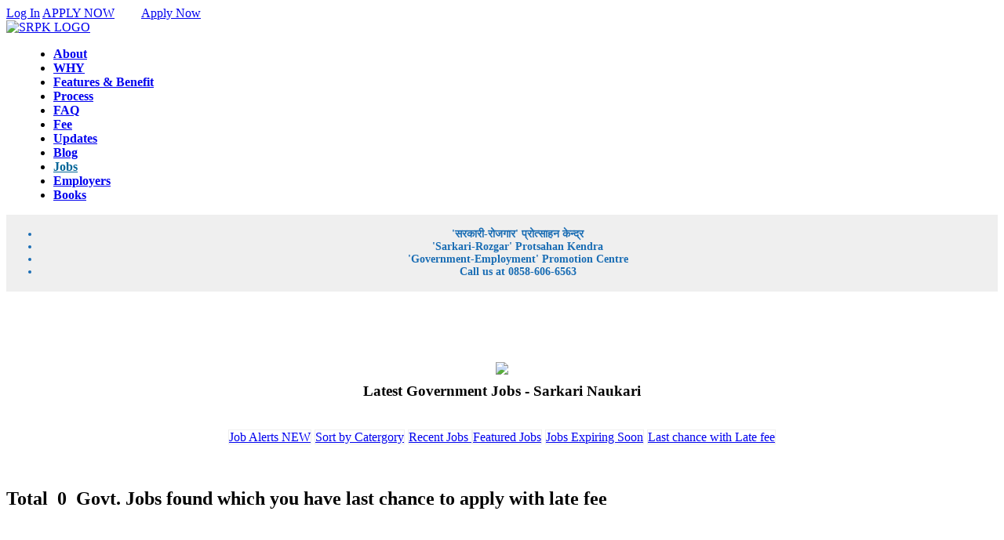

--- FILE ---
content_type: text/html; charset=iso-8859-1
request_url: https://www.srpk.in/index.php?page=government-jobs&op=jobs&id=&title=Jobs%20have%20last%20chance%20to%20apply%20with%20late%20fee&sort=last_date&q=&search=&ref=&emp=&pg=4
body_size: 10519
content:

<!DOCTYPE HTML PUBLIC "-//W3C//DTD HTML 4.01 Transitional//EN" "http://www.w3.org/TR/html4/loose.dtd">

<!-- 
/********************************************************************************
	- ITSILVER ® -
	
	Copyright (C) 2007-2009 by ITSILVER Solutions
	http://www.itsilver.com
	
	ITSILVER ® has come a long way to becoming a competent solution provider in the areas
	 of Web Application Development, Multimedia Design Solutions, Software Development, 
	 Training and Consulting, Print & Graphics, Electronics-Communication, Multimedia & 
	 Animation, Hardware & Networking, E-Commerce, Advertisement, Internet Marketing etc.
	 Our expertise in Web development spans over varied technologies. Through our scalable 
	 offshore Web designs we not only automate the current business processes but also 
	 keep room for the once that might get incorporated in the future. Our experience 
	 in various enables our deliverance of most advantageous solutions at best affordable 
	 rates. Our team is committed to deliver offshore solution to our customer on time 
	 and within budget. The ITSILVER ® management comprises of competent professionals 
	 who have built and lead successful companies by contributing their strategic vision
	 and creating value. This group of goal-oriented, results-driven senior executives
	 has guided the company effectively to its level of growth and success.  .
		
********************************************************************************/
-->

<html dir='ltr' xmlns="http://www.w3.org/1999/xhtml" xmlns:fb="http://ogp.me/ns/fb#" xmlns:fb="https://www.facebook.com/2008/fbml"> 
<head>
<meta name="facebook-domain-verification" content="4xy59484xjl7zpsgb54pmgpnx1mspv">
	<title> | Latest Government Jobs - Sarkari Naukari | SRPK - Sarkari-Rozgar Protsahan Kendra - Government-Employment Promotion Centre - SRPK Card - Sarkari Rozgar - Apply Government Job  </title>
<meta http-equiv='Content-Type' content='text/html;charset=iso-8859-1'>
<meta name='keywords' content=' srpk,srpk.in,government jobs   '>
<meta name='description' content=" Public Sector of India, Easiest way to get the Government Job in India  ">
<meta name='robots' content='index, follow'>
<meta name='revisit-after' content='1 days'>
<meta name='author' content='SRPK'>
<base href='https://www.srpk.in/'>
<meta property='og:title' content='SRPK - Sarkari-Rozgar Protsahan Kendra | Government-Employment Promotion Centre | SRPK Card | Sarkari Rozgar | Apply Government Job '><meta property='og:image' content='https://www.srpk.in/srpk-card.png'><link rel='icon' href='https://www.srpk.in/images/favicon.ico' type='image/x-icon'>
<link rel='shortcut icon' href='https://www.srpk.in/images/favicon.ico' type='image/x-icon'>
	
	
	



<!-- Global site tag (gtag.js) - Google AdWords: 1018168555 -->
<script async src="https://www.googletagmanager.com/gtag/js?id=AW-1018168555"></script>
<script>
  window.dataLayer = window.dataLayer || [];
  function gtag(){dataLayer.push(arguments);}
  gtag('js', new Date());

  gtag('config', 'AW-1018168555');
</script>

<div align='center'></div>

<!-- home | generated by ITSILVER ®1.0 | www.itsilver.com -->
<!DOCTYPE html>
<!--[if IE 8]> <html lang="en" class="ie8 no-js"> <![endif]-->
<!--[if IE 9]> <html lang="en" class="ie9 no-js"> <![endif]-->
<!--[if !IE]><!-->
<html lang="en">
<!--<![endif]-->

<!-- Head BEGIN -->
<!--<head>-->
  <meta charset="utf-8">

<script type="application/ld+json">
 { 
 "@context" : "http://schema.org",
 "@type" : "Organization",
 "name" : "SRPK",
 "url" : "https://www.srpk.in/",
 "logo": "https://www.srpk.in/srpk_logo.png",
 "telephone": "0858-606-6563",
 "sameAs" : [ 
 "https://www.facebook.com/srpk.in",
 "https://www.twitter.com/srpkindia",
 "https://www.youtube.com/channel/UCD72VFtl_o-8KFL5vF45aDQ",
  "https://plus.google.com/+srpkindia/"
 ]
 }
 </script>
 
 
   
 
 
<meta name="viewport" content="width=device-width, initial-scale=0.9, maximum-scale=1.0, user-scalable=no">

  <meta http-equiv="X-UA-Compatible" content="IE=edge,chrome=1">
  <meta content="SRPK.IN" name="author">
   <meta name="MobileOptimized" content="320">

  <meta property="og:site_name" content="SRPK">
 
  <meta property="og:description" content="SRPK - An easiest way to Get the Government Job in India. Apply and Activate your SRPK Card today for an easiest, safest and smartest way to get the Govt job without wasting your TIME and MONEY. SRPK is India's first ever and online service of its kind which is devoted to help the individuals who are seeking job in Govt Sector">
  <meta property="og:type" content="website">
  
  <meta property="og:url" content="https://www.srpk.in">

  <link rel="shortcut icon" href="templates/iii_one/favicon.ico">
  <!-- Fonts START -->
  <!--<link href="templates/iii_one/https://fonts.googleapis.com/css?family=Open+Sans:300,400,600,700|Pathway+Gothic+One|PT+Sans+Narrow:400+700|Source+Sans+Pro:200,300,400,600,700,900&amp;subset=all" rel="stylesheet" type="text/css">-->
  <script>
      var cb = function() {
        var l = document.createElement('link'); l.rel = 'stylesheet';
        l.href = 'https://fonts.googleapis.com/css?family=Open+Sans:300,400,600,700|Pathway+Gothic+One|PT+Sans+Narrow:400+700|Source+Sans+Pro:200,300,400,600,700,900&amp;subset=all';
        var h = document.getElementsByTagName('head')[0]; h.parentNode.insertBefore(l, h);
      };
      var raf = requestAnimationFrame || mozRequestAnimationFrame ||
          webkitRequestAnimationFrame || msRequestAnimationFrame;
      if (raf) raf(cb);
      else window.addEventListener('load', cb);
    </script>
	
	
	 <script> 
      var cb = function() {
        var l = document.createElement('link'); l.rel = 'stylesheet';
        l.href = 'https://www.srpk.in/templates/iii_one/assets/global/plugins/bootstrap/css/bootstrap.min.css';
        var h = document.getElementsByTagName('head')[0]; h.parentNode.insertBefore(l, h);
      };
      var raf = requestAnimationFrame || mozRequestAnimationFrame ||
          webkitRequestAnimationFrame || msRequestAnimationFrame;
      if (raf) raf(cb);
      else window.addEventListener('load', cb);
    </script>
	
	
	  <script>
      var cb = function() {
        var l = document.createElement('link'); l.rel = 'stylesheet';
        l.href = 'https://www.srpk.in/templates/iii_one/assets/global/plugins/font-awesome/css/font-awesome.min.css';
        var h = document.getElementsByTagName('head')[0]; h.parentNode.insertBefore(l, h);
      };
      var raf = requestAnimationFrame || mozRequestAnimationFrame ||
          webkitRequestAnimationFrame || msRequestAnimationFrame;
      if (raf) raf(cb);
      else window.addEventListener('load', cb);
    </script>
  <!-- Fonts END -->
  <!-- Global styles BEGIN -->
 <!-- <link href="templates/iii_one/assets/global/plugins/bootstrap/css/bootstrap.min.css" rel="stylesheet">-->
 


  <link href="templates/iii_one/assets/global/plugins/slider-revolution-slider/rs-plugin/css/settings.css" rel="stylesheet">
  <!-- Global styles END -->
  <!-- Page level plugin styles BEGIN -->
<!--  <link href="templates/iii_one/assets/global/plugins/fancybox/source/jquery.fancybox.css" rel="stylesheet">-->
  <!-- Page level plugin styles END -->
  <!-- Theme styles BEGIN -->
  <link href="templates/iii_one/assets/global/css/components.css" rel="stylesheet">
  <link href="templates/iii_one/assets/frontend/onepage/css/style.css" rel="stylesheet">
  <link href="templates/iii_one/assets/frontend/onepage/css/style-responsive.css" rel="stylesheet">
  <link href="templates/iii_one/assets/frontend/onepage/css/themes/blue.css" rel="stylesheet" id="style-color">
  <link href="templates/iii_one/assets/frontend/onepage/css/custom.css" rel="stylesheet">
    <link href="templates/iii_one/assets/frontend/onepage/css/style-responsive-add.css" rel="stylesheet">
	<style>
	.bar
	{
	background-color: #4B8DF8;
	}
	@media (max-width: 800px) {
  .menuhide {
    display: none;
  }

}
	</style>
  
<!-- Facebook Pixel Code -->
<script>
!function(f,b,e,v,n,t,s){if(f.fbq)return;n=f.fbq=function(){n.callMethod?
n.callMethod.apply(n,arguments):n.queue.push(arguments)};if(!f._fbq)f._fbq=n;
n.push=n;n.loaded=!0;n.version='2.0';n.queue=[];t=b.createElement(e);t.async=!0;
t.src=v;s=b.getElementsByTagName(e)[0];s.parentNode.insertBefore(t,s)}(window,
document,'script','https://connect.facebook.net/en_US/fbevents.js');
fbq('init', '1630251283958159', {
em: 'insert_email_variable,'
});
fbq('track', 'PageView');
</script>
<noscript><img height="1" width="1" style="display:none"
src="templates/iii_one/https://www.facebook.com/tr?id=1630251283958159&amp;ev=PageView&amp;noscript=1"
/></noscript>
<!-- DO NOT MODIFY -->
<!-- End Facebook Pixel Code -->

  
  <!-- Theme styles END -->
</head>
<!--DOC: menu-always-on-top class to the body element to set menu on top -->
<body>

<!-- Go to www.addthis.com/dashboard to customize your tools -->


  <!-- BEGIN STYLE CUSTOMIZER -->
<!--  <div class="color-panel">
    <div class="color-mode-icons icon-color"></div>
    <div class="color-mode-icons icon-color-close"></div>
    <div class="color-mode">
      <p>THEME COLOR</p>
      <ul class="inline">
        <li class="color-red current color-default" data-style="red"></li>
        <li class="color-blue" data-style="blue"></li>
        <li class="color-green" data-style="green"></li>
        <li class="color-orange" data-style="orange"></li>
        <li class="color-gray" data-style="gray"></li>
        <li class="color-turquoise" data-style="turquoise"></li>
      </ul>
      <p>MENU POSITION</p>
      <select class="form-control menu-pos">
        <option value="bottom">Bottom</option>
        <option value="top">Top</option>
      </select>
    </div>
  </div>-->
  <!-- END BEGIN STYLE CUSTOMIZER -->
  
  
 
  
  <!-- Header BEGIN -->
  

  
  
  <div class="header header-top  header-mobi-ext">  
  
	
			
			 
			<!-- <div  style='margin-top:5px; text-align:center;   color: #0057AE; font-size:16px;' class="bg-blue"><Span ><strong>SRPK&#8482;</strong> - A step towards Career, Profession and Employment in Government Sector of India
			 
			
			 
			 </div>-->
  
    <div class="container">
	
	
	
	
	
	
		   
	   <a href="index.php?page=profile" class="btn  blue lpos lshow"  ><i class="fa fa-lock "></i> <span class="" >Log In</span></a>
	     <a href="index.php?page=profile&amp;op=register" class="btn  red lpos lshow"  ><i class="fa fa-user"></i> <span >APPLY NOW</span></a>
	   
	   
	   <a href="index.php?page=profile" class="btn  blue lpos allshow" style="padding-left:10px; padding-right:10px;" ><i class="fa fa-lock " style="font-size:20px; padding-bottom:3px; padding-top:2px;"></i></a>
	    <a href="index.php?page=profile&amp;op=register" class="btn  red lpos allshow"  style="padding-left:10px; padding-right:10px;"  ><span >Apply Now</span></a>
	   
	   
	   
	   	   
	   	
      <div class="row">
	  
	   
	  
        <!-- Logo BEGIN -->
        <div class="col-md-1 col-sm-1">
          <a class="site-logo" href="index.php"><img src="templates/iii_one/assets/frontend/onepage/img/logo/blue.png" alt="SRPK LOGO" title="SRPK Logo"></a>
        </div>
        <!-- Logo END -->
		
				
        <a href="javascript:void(0);" class="mobi-toggler" style="margin-top:14px;"><i class="fa fa-bars"></i></a>
		
		        <!-- Navigation BEGIN -->
   <!--     <div class="col-md-10 pull-right">
     <ul class="header-navigation">
             <li class="current"><a href="#promo-block">Home</a></li>
            <li><a href="#about">About</a></li>
            <li><a href="#services">Services</a>
			 
			
			</li>
            <li><a href="#team">WHY SRPK?</a>
			
			</li>
            <li><a href="#portfolio">SUPPORT</a></li>
            <li><a href="#benefits">Benefits</a></li>
            <li ><a href="#prices">Process</a></li>
            <li><a href="#contact">Contact</a></li>
		
          </ul>
		  
		  
		  	
        </div>-->
        <!-- Navigation END -->
		
		  <!-- BEGIN NAVIGATION -->
		  
		  		  
        <div style="margin-left:20px;" class="header-navigation pull-left font-transform-inherit">
		
          <ul style="font-weight:bold; font-size:16px; "> 
		 
		       <!--<li   ><a href="index.php"> <i class="fa fa-home"></i></a></li>-->
            <li ><a href="index.php?action=about"><!--<i class="fa fa-diamond"></i>-->About</a></li>
           
            <li ><a href="index.php?action=why"><!--<i class="fa fa-question-circle"></i>-->WHY</a>
			
			</li>
            <li ><a href="index.php?action=features"><!--<i class="fa fa-flash"></i>-->Features & Benefit</a></li>
           <!-- <li ><a href="index.php?action=benefits">Benefits</a></li>-->
            <li ><a href="index.php?action=process"><!--<i class="fa fa-refresh"></i>-->Process</a></li>
			
			 <li  ><a href="index.php?page=faqs"><!--<i class="fa fa-life-ring"></i>-->FAQ</a>
			</li>
   <!--         <li><a href="index.php#contact">Updates</a></li>-->
			
			 <li  >
              <a href="index.php?action=payments">
               <!--<i class="fa fa-paper-plane"></i>  -->Fee
                
              </a>
                
             
            </li>
			
			

           
			
			<li ><a href="index.php?page=blog">Updates</a></li>
			 <li ><a href="index.php?page=news">Blog</a></li>
			 
			 
			 <li class="active"><a style="color:#006699" href="index.php?page=government-jobs&amp;cat=1"><!--<i class="fa fa-map-marker"></i>--> <strong>Jobs</strong></a></li>
			<li ><a href="index.php?page=partners">Employers</a></li>
			
			<li ><a href="index.php?page=srpk-books">Books</a></li>
            

		
          </ul>
        </div>
		 
        <!-- END NAVIGATION -->
 
		
	
      </div>
	  		


		
    </div>
	
	
	   <div  style=' text-align:center; margin-top:5px; font-weight:800;  color: #005DAC; font-size:14px; padding:3px;  opacity: 0.9; filter: alpha(opacity=90); background-color: #eee;' class="ticker">

<ul>
    	   
	   <li><Span style="white-space: nowrap;">'&#2360;&#2352;&#2325;&#2366;&#2352;&#2368;-&#2352;&#2379;&#2332;&#2327;&#2366;&#2352;'  &#2346;&#2381;&#2352;&#2379;&#2340;&#2381;&#2360;&#2366;&#2361;&#2344; &#2325;&#2375;&#2344;&#2381;&#2342;&#2381;&#2352; </Span>
	   </li>
	   
	 
	   <li><Span style="white-space: nowrap;">'Sarkari-Rozgar' Protsahan Kendra</Span></li>
	   <li><Span style="white-space: nowrap;">'Government-Employment' Promotion Centre</Span></li>
	   <li><Span style="white-space: nowrap;">Call us at 0858-606-6563</Span></li>

	
	  	
	   
	</ul>   
		      
		   <!--  &#9642; <Span style="white-space: nowrap;">'Government-Employment' Promotion Centre</Span> -->
			 </div>
	
	
  </div>
  <!-- Header END -->
  
  
      
<!-- body | generated by ITSILVER ®1.0 | www.itsilver.com -->
<!--<img src="templates/iii_one/assets/frontend/onepage/img/footer/rotate.php" width="100%" style="margin-top:50px;">-->
  <!-- BEGIN BREADCRUMBS -->   
  <div style="margin-top:90px;">
  
  
   
   
    
   
      
        <div class="row breadcrumbs ">
            <div class="container">
			
			
                <div class="col-md-12 col-sm-12">
                    <h3><center><img src="templates/iii_one/assets/frontend/onepage/img/srpk.png" width="70" style="margin-bottom:10px;"><br> <strong>Latest Government Jobs - Sarkari Naukari</strong></center></h3>
                </div>
                <!--<div class="col-md-12 col-sm-12">
                    <ul class="pull-right breadcrumb">
                      <strong> <a href='index.php' title="Home">Home</a> > <a href='index.php?page=government-jobs' title="Latest Government Jobs - Sarkari Naukari">Latest Government Jobs - Sarkari Naukari</a></strong>
                    </ul>
                </div>-->
            </div>
        </div>
				
		</div>
        <!-- END BREADCRUMBS -->
		 <div class="about-block content " style="padding-top:20px;">		 
    <div class="container">
	<div class="margin-bottom-50"> 
	<!-- Go to www.addthis.com/dashboard to customize your tools -->

 
   
 	<style> 
	.btn-sm
	{
	border:1px solid #eeeeee;
	}
	</style>
	<center>  
<a href="https://www.srpk.in/index.php?page=guide" class="btn btn-sm red"><i class="fa fa-bell-o" style="font-size:16px;"></i> Job Alerts <span class="label label-blue">NEW</span></a> 
<a href="index.php?page=government-jobs&amp;op=jobs&amp;cat=1&amp;sort=1&amp;ref=cat" class="btn btn-sm ">Sort by Catergory</a>
<a href="index.php?page=government-jobs&amp;op=jobs&amp;sort=recent&amp;title=Jobs+found+which+are+recently+added" class="btn btn-sm   ">Recent Jobs </a> 
             
        
	
           <a href="index.php?page=government-jobs&amp;op=jobs&amp;sort=featured&amp;title=Featured+Jobs+found" class="btn btn-sm ">Featured Jobs</a>
          
         
         
    
         <a href="index.php?page=government-jobs&amp;op=jobs&amp;sort=expiring_soon&amp;title=Jobs+are+expiring+soon" class="btn btn-sm ">Jobs Expiring Soon</a> 
        
         
        
         <a href="index.php?page=government-jobs&amp;op=jobs&amp;sort=last_date&amp;title=Jobs+have+last+chance+to+apply+with+late+fee" class="btn btn-sm green">Last chance with Late fee</a>
       
         
         
           </center><br><br>
          
	 <h2> <i class='fa fa-hand-right' style='font-size:24px;' ></i> Total <strong>&nbsp;0&nbsp;</strong> Govt. Jobs found which you have last chance to apply with late fee </h2>




<br>
<br>

 
<center><div class="addthis_sharing_toolbox"></div></center>
</div>
</div>
</div>
<!--/ body -->
              

<!--FACT FACT FACT FACT-->
<!-- Facts block BEGIN -->
  <!-- Facts block END -->




  
    
 <!-- Checkout block BEGIN -->
  <div class="checkout-block content">
   <div class="container">
     <div class="row">
        <div class="col-md-12 text-center">
			          <h3><center>SRPK - An easiest way to get the Government Job in India</center></h3>
        </div></div>
		<div class="row">
        <div class="col-md-12 text-center">
			 <a href="index.php?action=about"  class="btn red" style="padding:10px; margin-top:10px;">About</a> &nbsp;
		
			 <a href="index.php?action=why"  class="btn red" style="padding:10px; margin-top:10px;">Why?</a> &nbsp;
		
			 <a href="index.php?action=features"  class="btn red" style="padding:10px; margin-top:10px;">Features & Benefit</a> &nbsp;
		
			 <a href="index.php?action=process"  class="btn red" style="padding:10px; margin-top:10px;">Process</a> &nbsp;
		
			 <a href="index.php?page=faqs"  class="btn red" style="padding:10px; margin-top:10px;">FAQ</a> &nbsp;
		
			 <a href="index.php?action=payments"  class="btn red" style="padding:10px; margin-top:10px;">Fee</a> &nbsp;
		
			 <a href="index.php?page=government-jobs&amp;cat=1"  class="btn blue" style="padding:10px; margin-top:10px;">JOBS</a> &nbsp;
		
			 <a href="index.php?page=partners"  class="btn red" style="padding:10px; margin-top:10px;">Employers</a> &nbsp;
		
			 <a href="index.php?page=blog"  class="btn red" style="padding:10px; margin-top:10px;">Updates</a> &nbsp;
		
			 <a href="index.php?page=help-desk&amp;contact=1"  class="btn red" style="padding:10px; margin-top:10px;">Contact Us</a> &nbsp;
		
		         
        </div>
      </div>
    </div>
  </div>
  <!-- Checkout block END -->
  
  
  <!-- Testimonials block BEGIN -->
  <div class="testimonials-block content content-center margin-bottom-65">
    <div class="container">
	
			
      <h2 >User <strong>testimonials</strong></h2>
	  <h4>Users get excited when they <strong>discover the difference</strong> SRPK makes to their career.</h4>


      <div class="carousel slide" data-ride="carousel" id="testimonials-block">
        <!-- Wrapper for slides -->
        <div class="carousel-inner">
		
		
		  		
		<!-- Carousel items -->
          <div class="active item">
            <blockquote>
              <p style="font-size:18px;">Very Positive! Staffs are always helpful and obliging. Also they found me the exact job that I wanted in the location that I wanted. They also helped my friends to get some suitable jobs</p>
            </blockquote>
            <span class="testimonials-name" style="font-size:16px;">&#8212; Neha Sharma</span>
          </div>
          <!-- Carousel items -->
				
		<!-- Carousel items -->
          <div class=" item">
            <blockquote>
              <p style="font-size:18px;">I really appreciate this SRPK govt. employment promotion center. It allows us to provide a lot of useful information about govt. jobs, and make it easy for us to apply a number of jobs in single time.</p>
            </blockquote>
            <span class="testimonials-name" style="font-size:16px;">&#8212; Priya Mahajan</span>
          </div>
          <!-- Carousel items -->
				
		<!-- Carousel items -->
          <div class=" item">
            <blockquote>
              <p style="font-size:18px;">The service received has been very good.SRPK team has been in regular contact with me to provide information regarding my applied jobs, upcoming jobs, my orders etc</p>
            </blockquote>
            <span class="testimonials-name" style="font-size:16px;">&#8212; Abhishek</span>
          </div>
          <!-- Carousel items -->
				
		<!-- Carousel items -->
          <div class=" item">
            <blockquote>
              <p style="font-size:18px;">I am a recent graduate of B.Tech. in ECE.Now after being unemployed for over two years, I&#039;m scheduled to start my new career job in BSNL. A special thank you to SRPK for helping me get into this job.</p>
            </blockquote>
            <span class="testimonials-name" style="font-size:16px;">&#8212; Mukesh Kumar</span>
          </div>
          <!-- Carousel items -->
		
          
        </div>
        <!-- Indicators -->
        <ol class="carousel-indicators" >
          <li data-target="#testimonials-block" style="font-size:12px;" data-slide-to="0" class="active"></li>
          <li data-target="#testimonials-block" style="font-size:12px;" data-slide-to="1"></li>
          <li data-target="#testimonials-block" style="font-size:12px;" data-slide-to="2"></li>
		  <li data-target="#testimonials-block" style="font-size:12px;" data-slide-to="3"></li>
        </ol>
      </div>
    </div>
  </div>
  <!-- Testimonials block END -->
  
  
 
  
  
  
  <!-- Partners block BEGIN -->
<!--  <div class="partners-block">
    <div class="container">
      <div class="row">
	  
	   		
		
  <div class="col-md-2 col-sm-3 col-xs-6">
          <img src="templates/iii_one/../../../uploads/image/srpk_ntpc.png" alt="SRPK_NTPC" title="NTPC">
        </div>
       
				
		
  <div class="col-md-2 col-sm-3 col-xs-6">
          <img src="templates/iii_one/../../../uploads/image/srpk_drdo.jpg" alt="SRPK_DRDO" title="DRDO">
        </div>
       
				
		
  <div class="col-md-2 col-sm-3 col-xs-6">
          <img src="templates/iii_one/../../../uploads/image/ssc.jpg" alt="SRPK_SSC" title="SSC">
        </div>
       
				
		
  <div class="col-md-2 col-sm-3 col-xs-6">
          <img src="templates/iii_one/../../../uploads/image/srpk_sail.png" alt="SRPK_SAIL" title="SAIL">
        </div>
       
				
		
  <div class="col-md-2 col-sm-3 col-xs-6">
          <img src="templates/iii_one/../../../uploads/image/bel.jpg" alt="SRPK_BEL" title="BEL">
        </div>
       
				
		
  <div class="col-md-2 col-sm-3 col-xs-6">
          <img src="templates/iii_one/../../../uploads/image/pnb.jpg" alt="SRPK_PNB" title="PNB">
        </div>
       
			
      
        
      </div>
    </div>
  </div>-->
  <!-- Partners block END -->
  
  
  
  
  
  
     <!-- BEGIN STEPS -->
    <div class="steps-block steps-block-red" id="more">
      <div class="container">
	  
	   <div class="row">
	    
       
          <div class="col-md-4 steps-block-col">
            <i class="fa fa-question"></i>
            <div>
              <h2 style="font-size:30px;">Ticket Support</h2>
              <p>Send email to <b>support@srpk.in</b> from your registered email Id</p>
            </div>
            <span>&nbsp;</span>           </div>
		  
		    
       
          <div class="col-md-4 steps-block-col">
            <i class="fa fa-question"></i>
            <div>
              <h2 style="font-size:30px;">CALLBACK</h2>
              <p>type <b>684YQ</b> send <b>SMS</b> to <b>9220592205</b></p>
            </div>
            <span>&nbsp;</span>           </div>
		  
		    
       
          <div class="col-md-4 steps-block-col">
            <i class="fa fa-phone"></i>
            <div>
              <h2 style="font-size:30px;">0858-606-6563</h2>
              <p>Universal Access Number<br>
1860-180-1890</p>
            </div>
                   </div>
		  
		            
        </div>
      </div>
    </div>
    <!-- END STEPS -->
  
   
  <!-- BEGIN PRE-FOOTER -->
  <div class="pre-footer" >
  
    
    <div class="container">
	
	



      <div class="row">
    
	
		  <!-- BEGIN TWITTER BLOCK --> 
     <!--    <div class="col-md-3 col-sm-6 pre-footer-col">
		<center><a href="legal_document.html" target="_blank"><img   src="templates/iii_one/thumb_srpk_legal.jpg"></a></center>
		
		  
        </div> -->
        <!-- END TWITTER BLOCK -->
		
		          <!-- BEGIN BOTTOM INFO BLOCK -->
          <div class="col-md-4 col-sm-6 pre-footer-col" >
            <h2>Information</h2>
            <ul class="list-unstyled">
			
			<li><i class='fa fa-angle-right'></i><a href='https://www.srpk.in' title='Home'>Home</a></li>
<li><i class='fa fa-angle-right'></i><a href='https://www.srpk.in/index.php?page=blog' title='SRPK Official Blog'>SRPK Official Blog</a></li><li><i class='fa fa-angle-right'></i><a href='https://www.srpk.in/index.php?page=news' title='News & Events'>News & Events</a></li><li><i class='fa fa-angle-right'></i><a href='https://www.srpk.in/index.php?page=blog&amp;id=30&amp;title=Track-your-SRPK-Card '>SRPK Card Tracking</a></li><hr size='1px' style='margin:3px 1px;' noshade><li><i class='fa fa-angle-right'></i><a href='https://www.srpk.in/index.php?page=guide' title='Latest Government Jobs Alerts'>Latest Government Jobs Alerts</a></li><li><i class='fa fa-angle-right'></i><a href='https://www.srpk.in/index.php?page=government-jobs' title='Latest Government Jobs - Sarkari Naukari'>Latest Government Jobs - Sarkari Naukari</a></li><hr size='1px' style='margin:3px 1px;' noshade><li><i class='fa fa-angle-right'></i><a href='https://www.srpk.in/index.php?page=faqs' title='FAQs - Knowledge Base'>FAQs - Knowledge Base</a></li><li><i class='fa fa-angle-right'></i><a href='index.php?page=help-desk '>SRPK Help Desk</a></li><li><i class='fa fa-angle-right'></i><a href='index.php?page=help-desk&amp;ticket=1 '>Generate Support Ticket</a></li><li><i class='fa fa-angle-right'></i><a href='index.php?page=help-desk&amp;contact=1 '>Call or Contact Us</a></li><hr size='1px' style='margin:3px 1px;' noshade><li><i class='fa fa-angle-right'></i><a href='index.php?page=referral-program'>Earn through SRPK</a></li>             
            </ul>
          </div>
          <!-- END INFO BLOCK -->
		  
		  
		
      
        <div class="col-md-3 col-sm-6 pre-footer-col">
          <!-- BEGIN BOTTOM CONTACTS -->
		  
		  	          <h2>Verified and Approved For</h2>
		  
		
          <address class="margin-bottom-20">
		    All <b>Debit Cards</b> (VISA / MasterCard / Maestro / Rupay)<br>
<b>Credit Cards</b> (VISA / MasterCard / American Express)<br>
<b>Netbanking</b>&nbsp;(53+ Banks)<br>
<b>EMI options</b> (SBI / ICICI / HDFC / Axis / Kotak / IndusInd / HSBC / CBI)<br>
<b>IMPS</b> (48 Banks)<br>
<b>UPI </b>- Unified Payment Interface 
            
          </address>
		
<br>


<!--<iframe src=" https://www.facebook.com/plugins/like.php?href=http%3A%2F%2Fwww.facebook.com%2FSrpk.in&amp;width&amp;layout=button_count&amp;action=like&amp;show_faces=false&amp;share=false&amp;height=21&amp;appId=131061286985168" scrolling="no" frameborder="0" style="border:none; overflow:hidden;  width:80px;  height:21px;" allowTransparency="true"></iframe> -->

          <!-- END BOTTOM CONTACTS -->
          <!--<div class="pre-footer-subscribe-box">
            <h2>Newsletter</h2>
            <form action="javascript:void(0);">
              <div class="input-group">
                <input type="text" placeholder="youremail@mail.com" class="form-control">
                <span class="input-group-btn">
                <button class="btn btn-primary" type="submit">Subscribe</button>
                </span>
              </div>
            </form>
          </div>-->
        </div>
		
		
		    <!-- BEGIN BOTTOM ABOUT BLOCK -->
        <div class="col-md-3 col-sm-6 pre-footer-col">
		
					

	  
          <h2>SRPK Supports</h2>
          <b>Wallets</b> (Paytm / MobiKwik / JioMoney / PayZapp / Jana Cash / Freecharge / SBI Buddy / The Mobile Wallet)<br>
<b>Cash Cards</b> (ITZCash / ICash / Oxicash / PayCash)<br>
<b>INDIA POST&nbsp;</b>Payment<br>
<b>Cheque/DD</b><br>
<b>NEFT/RTGS</b><br>
Point of Sale<b> (POS) </b>Swipe Machine<br>
<br>
<img src="/uploads/image/cashless.jpg" width="215" height="80" alt=""><br>        </div>
		
		
        <!-- END BOTTOM ABOUT BLOCK -->
		
		
		
      </div>

	  
 
  <!-- END PRE-FOOTER -->
  
  
  
  

    <!-- BEGIN PRE-FOOTER -->
	
		  <hr>
	 <div class="row">
		   
	
	
        <div class="col-md-2">  <h2 >Share SRPK</h2> </div>
         <div class="col-md-5"> <div class="addthis_inline_share_toolbox"></div></div>
		   <div class="col-md-2">
		   <h2>Follow @ </h2> </div>
            <div class="col-md-3"> <ul class="social-icons">
              <!--<li><a class="rss" data-original-title="rss" href="#"></a></li>-->
		
              <li><a class="facebook" data-original-title="facebook" target="_blank" href="https://www.facebook.com/srpk.in"></a></li>
              <li><a class="twitter" data-original-title="twitter" href="https://twitter.com/SrpkIndia" target="_blank"></a></li>
              <li><a class="googleplus" data-original-title="googleplus" href="https://plus.google.com/+SrpkIndia" target="_blank"></a></li>
          <li><a class="youtube" data-original-title="youtube" href="https://www.youtube.com/c/SrpkIndia" target="_blank"></a></li>
              <!--  <li><a class="youtube" data-original-title="youtube" href="#"></a></li>
              <li><a class="vimeo" data-original-title="vimeo" href="#"></a></li>
              <li><a class="skype" data-original-title="skype" href="#"></a></li>-->
            </ul>
		   </div>
	</div>
     
        <hr>
        <div class="row">
          <!-- BEGIN SOCIAL ICONS -->
       
          <!-- END SOCIAL ICONS -->
          <!-- BEGIN NEWLETTER -->
		   <div class="col-md-2 col-sm-3 col-xs-6">
		 <center>	<a href="https://seal.godaddy.com/verifySeal?sealID=Y7HesE3rpw0rcmh79Kz10E8miL9gTtGbnlH0Kege3CJcM6WdyH7HIwdNeM9A" target="_blank"><img src="templates/iii_one/../../images/ssl2.png" width="100%"></a></center>
			</div>
			
			 <div class="col-md-2 col-sm-3 col-xs-6">
		 <center>	<a href="http://www.digitalindia.gov.in/" target="_blank"><img src="templates/iii_one/../../images/digital2.png" width="100%"></a></center>
			</div>
		  
		   
			 <div class="col-md-2 col-sm-3 col-xs-6">
		 <center>	<a href="https://www.iso.org/" target="_blank"><img src="templates/iii_one/../../images/iso.png" width="100%"></a></center>
			</div>
			
          <div class="col-md-2 col-sm-3 col-xs-6">
		  
		  
            <!--<div class="pre-footer-subscribe-box pull-right"  >
              <h2 style="float: left;
	margin-right: 20px;
	padding-top: 7px;">Newsletter</h2>
              <form action="#">
                <div class="input-group" >
                  <input type="text" placeholder="youremail@mail.com" class="form-control">
                  <span class="input-group-btn">
                    <button class="btn btn-primary" type="submit">Subscribe</button>
                  </span>
                </div>
              </form>
            </div> -->  <center> <a href="http://www.ipindia.gov.in/" target="_blank"><img src="templates/iii_one/../../images/ipi2.png" width="100%"></a></center>
          </div>
		  
		     <div class="col-md-2 col-sm-3 col-xs-6"> 
        
		   <center><a href="http://www.makeinindia.com/" target="_blank"><img src="templates/iii_one/../../images/mii2.png" width="100%"></a></center>
          <!-- END NEWLETTER -->
        </div>
		
		 <div class="col-md-2 col-sm-3 col-xs-6">
		  <center><a href="https://swachhbharat.mygov.in/" target="_blank"><img src="templates/iii_one/../../images/swach2.png" width="100%"></a></center> 
		   </div>
		
		</div>
      </div>
    </div>
    <!-- END PRE-FOOTER -->

    <!-- BEGIN FOOTER -->
    <div class="footer">
      <div class="container">
        <div class="row">
          <!-- BEGIN COPYRIGHT -->
          <div style="line-height:20px; opacity: 0.5;" class="col-md-7 col-sm-7" >
             2015 - 2026 &copy; SRPK&#8482; - An ITSILVER&#8482; Initiative, All Rights Reserved - An ISO 9001:2015 Certified. <br>
			 <a href="index.php?page=faqs" >F.A.Qs</a>   &#8226; 
			 
			  
			  <a href="index.php?page=mypage&amp;op=openPage&amp;id=1&amp;title=Terms-%26-Conditions" >Terms & Conditions</a>  &#8226;  
			  <a href="index.php?page=mypage&amp;op=openPage&amp;id=2&amp;title=Privacy-Policy" >Privacy Policy</a>  &#8226;  
			  <a href="index.php?page=mypage&amp;op=openPage&amp;id=3&amp;title=Disclaimer" >Disclaimer</a>  &#8226;  
			  <a href="index.php?page=mypage&amp;op=openPage&amp;id=4&amp;title=Shipping-Policy" >Shipping Policy</a> &#8226;  
			  <a href="index.php?page=mypage&amp;op=openPage&amp;id=5&amp;title=Refund-Policy" >Refund Policy</a> 
			 
			 
			<!-- &#8226; <a href="index.php?page=legal">Legal & Authority</a> <i class="fa fa-lock "></i> -->
			
			&#8226; <a href="legal_document.html" target="_blank">Legal & Authority</a>
			<!--&#8226; <a href="index.php?page=faqs&amp;op=arg&amp;id=15&amp;title=Refund&amp;ref=support">Refund Policy</a>-->
			 </div>
          
          <!-- END COPYRIGHT -->
          <!-- BEGIN PAYMENTS -->
         <!-- <div class="col-md-5 col-sm-5">
            <ul class="list-unstyled list-inline pull-right">
			
              <li><img src="templates/iii_one/assets/frontend/layout/img/payments/rupay.jpg" alt="We accept Rupay" title="We accept Rupay"></li>
			    <li><img src="templates/iii_one/assets/frontend/layout/img/payments/visa.jpg" alt="We accept Visa" title="We accept Visa"></li>
             <!-- <li><img src="templates/iii_one/assets/frontend/layout/img/payments/american-express.jpg" alt="We accept American Express" title="We accept American Express"></li>-->
           <!--   <li><img src="templates/iii_one/assets/frontend/layout/img/payments/MasterCard.jpg" alt="We accept MasterCard" title="We accept MasterCard"></li>
              <li><img src="templates/iii_one/assets/frontend/layout/img/payments/american-express.jpg" alt="We accept American Express Card" title="We accept American Express Card"></li>
			   <li><img src="templates/iii_one/assets/frontend/layout/img/payments/netbanking.jpg" alt="We accept Net Banking" title="We accept Net Banking"></li>
			  <li><img src="templates/iii_one/assets/frontend/layout/img/payments/paytm.jpg" alt="We accept Paytm Wallet" title="We accept Paytm Wallet"></li>
			  <li><img src="templates/iii_one/assets/frontend/layout/img/payments/EMI.jpg" alt="We accept Multi Bank EMI" title="We accept Multi Bank EMI"></li>
            
            </ul>
          </div> -->
          <!-- END PAYMENTS -->
        </div>
      </div>
    </div>
    
    <div class="container">
        <div class="row"> 
        <div class="col-md-4"><img src='templates/iii_one/1.png'></div>
       <div class="col-md-4"> <img src='templates/iii_one/2.png'></div>
        <div class="col-md-4"><img src='templates/iii_one/3.png'></div>
        </div>
    </div>
	
	    <!-- END FOOTER -->
  
  
  
  
  
 <!-- <a href="#promo-block" class="go2top scroll" style="margin-right:40px; border:0;">--><!--<i class="fa fa-arrow-up"></i>-->
 <!--</a>-->
		 
		 
		 
  <!--[if lt IE 9]>
  <script src="templates/iii_one/assets/global/plugins/respond.min.js"></script>
  <![endif]-->
  <!-- Load JavaScripts at the bottom, because it will reduce page load time -->
  <!-- Core plugins BEGIN (For ALL pages) -->
  <script src="templates/iii_one/assets/global/plugins/jquery.min.js" type="text/javascript"></script>
  <script src="templates/iii_one/assets/global/plugins/jquery-migrate.min.js" type="text/javascript"></script>
  <script  src="templates/iii_one/assets/global/plugins/bootstrap/js/bootstrap.min.js" type="text/javascript"></script>
  <!-- Core plugins END (For ALL pages) -->
  <!-- BEGIN RevolutionSlider -->
  <script  src="templates/iii_one/assets/global/plugins/slider-revolution-slider/rs-plugin/js/jquery.themepunch.revolution.min.js" type="text/javascript"></script>
  <script src="templates/iii_one/assets/global/plugins/slider-revolution-slider/rs-plugin/js/jquery.themepunch.tools.min.js" type="text/javascript"></script>
  <script  src="templates/iii_one/assets/frontend/onepage/scripts/revo-ini.js" type="text/javascript"></script> 
  <!-- END RevolutionSlider -->
  <!-- Core plugins BEGIN (required only for current page) -->
 <!-- <script  src="templates/iii_one/assets/global/plugins/fancybox/source/jquery.fancybox.pack.js" type="text/javascript"></script>--><!-- pop up -->
  <script src="templates/iii_one/assets/global/plugins/jquery.easing.js"></script>
  <script  src="templates/iii_one/assets/global/plugins/jquery.parallax.js"></script>
  <!--<script  src="templates/iii_one/assets/global/plugins/jquery.scrollTo.min.js"></script>-->
  <script  src="templates/iii_one/assets/frontend/onepage/scripts/jquery.nav.js"></script>
  <!-- Core plugins END (required only for current page) -->
  <!-- Global js BEGIN -->
  <script src="templates/iii_one/assets/frontend/onepage/scripts/layout.js" type="text/javascript"></script>
  
  <script src="templates/iii_one/nanobar.min.js" type="text/javascript"></script>
  
  <script src="templates/iii_one/ticker.min.js" type="text/javascript"></script>

  <script>
  
  var simplebar = new Nanobar();
  
  
  
  
  $('a').click(function() {
        simplebar.go(90);
		
    });
	
	
		  $('.mobi-toggler').click(function() {
        simplebar.go(0);
    });	
  
    $(document).ready(function() {
      Layout.init();
	  $('.ticker').ticker();


    });
  </script>
  <!-- Global js END -->

 <!-- <img src="templates/iii_one/assets/frontend/onepage/img/footer/rotate.php" width="100%">-->
  <script type='text/javascript' src='//s7.addthis.com/js/300/addthis_widget.js#pubid=ra-5bad476b304d1708'></script>
  
</body>
</html>
<!--/ home -->

<center>

	

	<img src="secure3.png" width="150" /><br />


<span class="text-muted">This Website is fully secured and verified. Payment Transactions on the site are protected with up to 256-bit Secure Sockets Layer encryption.</span><br />

<br />

</center>




<script>

  (function(i,s,o,g,r,a,m){i['GoogleAnalyticsObject']=r;i[r]=i[r]||function(){

  (i[r].q=i[r].q||[]).push(arguments)},i[r].l=1*new Date();a=s.createElement(o),

  m=s.getElementsByTagName(o)[0];a.async=1;a.src=g;m.parentNode.insertBefore(a,m)

  })(window,document,'script','//www.google-analytics.com/analytics.js','ga');



  ga('create', 'UA-61156910-1', 'auto');

  ga('send', 'pageview');



</script>



--- FILE ---
content_type: text/plain
request_url: https://www.google-analytics.com/j/collect?v=1&_v=j102&a=1908103298&t=pageview&_s=1&dl=https%3A%2F%2Fwww.srpk.in%2Findex.php%3Fpage%3Dgovernment-jobs%26op%3Djobs%26id%3D%26title%3DJobs%2520have%2520last%2520chance%2520to%2520apply%2520with%2520late%2520fee%26sort%3Dlast_date%26q%3D%26search%3D%26ref%3D%26emp%3D%26pg%3D4&ul=en-us%40posix&dt=%7C%20Latest%20Government%20Jobs%20-%20Sarkari%20Naukari%20%7C%20SRPK%20-%20Sarkari-Rozgar%20Protsahan%20Kendra%20-%20Government-Employment%20Promotion%20Centre%20-%20SRPK%20Card%20-%20Sarkari%20Rozgar%20-%20Apply%20Government%20Job&sr=1280x720&vp=1280x720&_u=IEBAAEABAAAAACAAI~&jid=838226642&gjid=757912026&cid=295973871.1769238125&tid=UA-61156910-1&_gid=558604209.1769238125&_r=1&_slc=1&z=1829912285
body_size: -448
content:
2,cG-FYGLW8GR0S